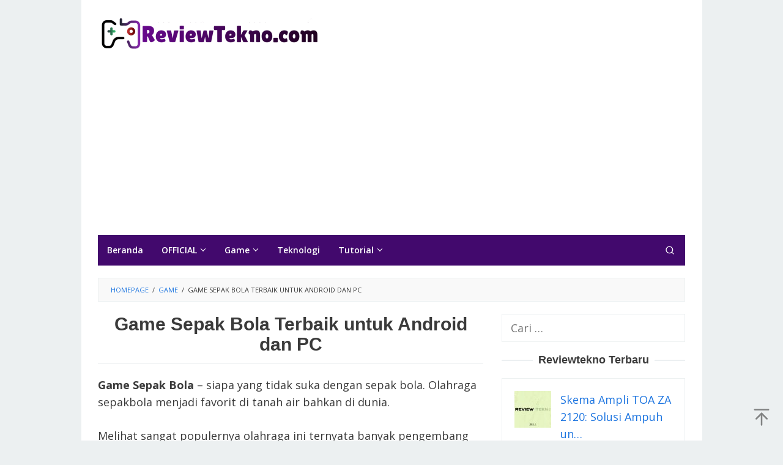

--- FILE ---
content_type: text/html; charset=utf-8
request_url: https://www.google.com/recaptcha/api2/aframe
body_size: 135
content:
<!DOCTYPE HTML><html><head><meta http-equiv="content-type" content="text/html; charset=UTF-8"></head><body><script nonce="6OPcM2rkpda5hW3MPzo4Gg">/** Anti-fraud and anti-abuse applications only. See google.com/recaptcha */ try{var clients={'sodar':'https://pagead2.googlesyndication.com/pagead/sodar?'};window.addEventListener("message",function(a){try{if(a.source===window.parent){var b=JSON.parse(a.data);var c=clients[b['id']];if(c){var d=document.createElement('img');d.src=c+b['params']+'&rc='+(localStorage.getItem("rc::a")?sessionStorage.getItem("rc::b"):"");window.document.body.appendChild(d);sessionStorage.setItem("rc::e",parseInt(sessionStorage.getItem("rc::e")||0)+1);localStorage.setItem("rc::h",'1765654273626');}}}catch(b){}});window.parent.postMessage("_grecaptcha_ready", "*");}catch(b){}</script></body></html>

--- FILE ---
content_type: text/css;charset=UTF-8
request_url: https://www.reviewtekno.com/?display_custom_css=css&ver=6.8.3
body_size: -178
content:
.widget-footer {
    background-color: #2c3e50;
    color: #edaf1e;
}

.widget-footer a {
    font-size: 14px;
}

.site-footer 
font-size: 14px; 
}